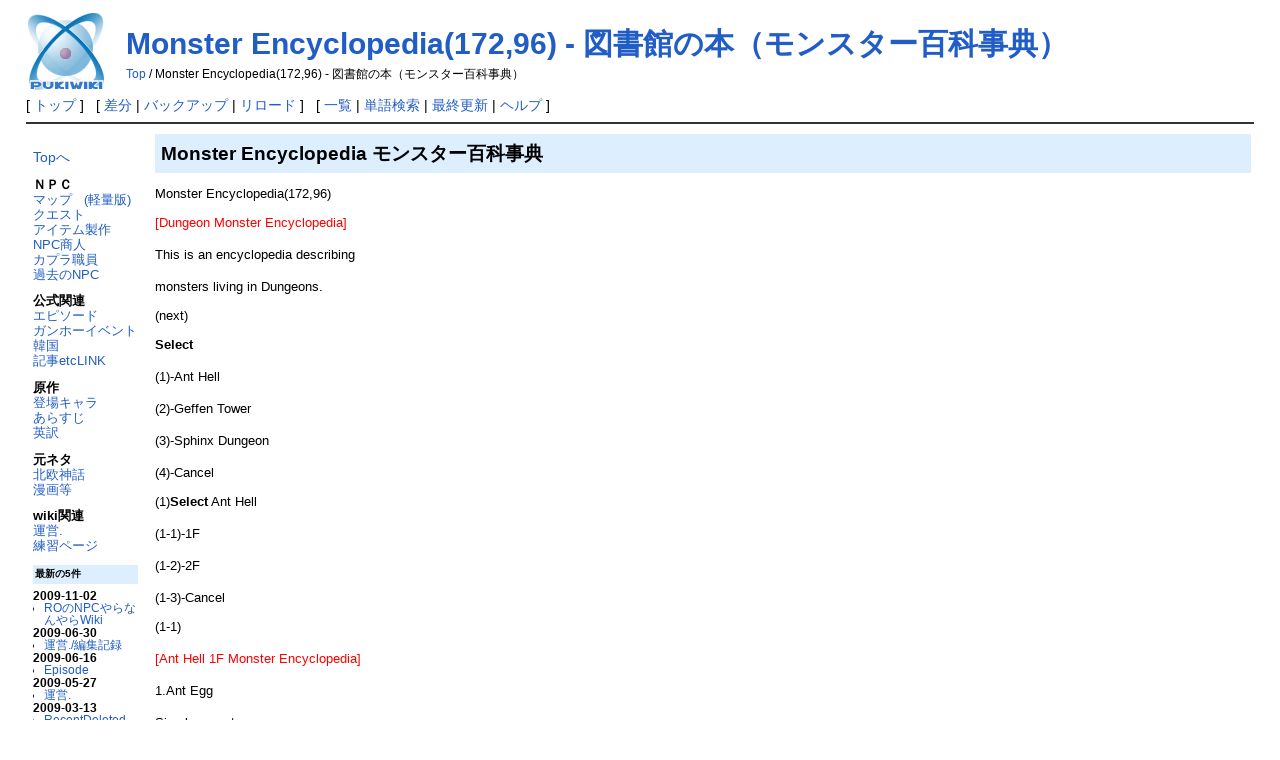

--- FILE ---
content_type: text/html; charset=EUC-JP
request_url: http://ronpc.rowiki.jp/index.php?Monster%20Encyclopedia%28172%2C96%29%20-%20%BF%DE%BD%F1%B4%DB%A4%CE%CB%DC%A1%CA%A5%E2%A5%F3%A5%B9%A5%BF%A1%BC%C9%B4%B2%CA%BB%F6%C5%B5%A1%CB
body_size: 3862
content:
<?xml version="1.0" encoding="EUC-JP" ?>
<!DOCTYPE html PUBLIC "-//W3C//DTD XHTML 1.1//EN" "http://www.w3.org/TR/xhtml11/DTD/xhtml11.dtd">
<html xmlns="http://www.w3.org/1999/xhtml" xml:lang="ja">
<head>
 <meta http-equiv="content-type" content="application/xhtml+xml; charset=EUC-JP" />
 <meta http-equiv="content-style-type" content="text/css" />

 <title>Monster Encyclopedia(172,96) - 図書館の本（モンスター百科事典） - ROのNPCやらなんやらWiki</title>

 <link rel="SHORTCUT ICON" href="" />
 <link rel="stylesheet" type="text/css" media="screen" href="skin/pukiwiki.css.php?charset=Shift_JIS" charset="Shift_JIS" />
 <link rel="stylesheet" type="text/css" media="print"  href="skin/pukiwiki.css.php?charset=Shift_JIS&amp;media=print" charset="Shift_JIS" />
 <link rel="alternate" type="application/rss+xml" title="RSS" href="http://ronpc.rowiki.jp/index.php?cmd=rss" />
</head>
<body>

<div id="header">
 <a href="http://ronpc.rowiki.jp/index.php?RO%A4%CENPC%A4%E4%A4%E9%A4%CA%A4%F3%A4%E4%A4%E9Wiki"><img id="logo" src="image/pukiwiki.png" width="80" height="80" alt="[PukiWiki]" title="[PukiWiki]" /></a>

 <h1 class="title"><a href="http://ronpc.rowiki.jp/index.php?plugin=related&amp;page=Monster%20Encyclopedia%28172%2C96%29%20-%20%BF%DE%BD%F1%B4%DB%A4%CE%CB%DC%A1%CA%A5%E2%A5%F3%A5%B9%A5%BF%A1%BC%C9%B4%B2%CA%BB%F6%C5%B5%A1%CB">Monster Encyclopedia(172,96) - 図書館の本（モンスター百科事典）</a> </h1>

    <span class="small">
   <a href="http://ronpc.rowiki.jp/index.php?RO%A4%CENPC%A4%E4%A4%E9%A4%CA%A4%F3%A4%E4%A4%E9Wiki" title="ROのNPCやらなんやらWiki (5921d)">Top</a> / Monster Encyclopedia(172,96) - 図書館の本（モンスター百科事典）   </span>
 
</div>

<div id="navigator">
 [ <a href="http://ronpc.rowiki.jp/index.php?RO%A4%CENPC%A4%E4%A4%E9%A4%CA%A4%F3%A4%E4%A4%E9Wiki" >トップ</a> ] &nbsp;

 [
  <a href="http://ronpc.rowiki.jp/index.php?cmd=diff&amp;page=Monster%20Encyclopedia%28172%2C96%29%20-%20%BF%DE%BD%F1%B4%DB%A4%CE%CB%DC%A1%CA%A5%E2%A5%F3%A5%B9%A5%BF%A1%BC%C9%B4%B2%CA%BB%F6%C5%B5%A1%CB" >差分</a> 	| <a href="http://ronpc.rowiki.jp/index.php?cmd=backup&amp;page=Monster%20Encyclopedia%28172%2C96%29%20-%20%BF%DE%BD%F1%B4%DB%A4%CE%CB%DC%A1%CA%A5%E2%A5%F3%A5%B9%A5%BF%A1%BC%C9%B4%B2%CA%BB%F6%C5%B5%A1%CB" >バックアップ</a>   | <a href="http://ronpc.rowiki.jp/index.php?Monster%20Encyclopedia%28172%2C96%29%20-%20%BF%DE%BD%F1%B4%DB%A4%CE%CB%DC%A1%CA%A5%E2%A5%F3%A5%B9%A5%BF%A1%BC%C9%B4%B2%CA%BB%F6%C5%B5%A1%CB" >リロード</a> ] &nbsp;

 [
    <a href="http://ronpc.rowiki.jp/index.php?cmd=list" >一覧</a>  | <a href="http://ronpc.rowiki.jp/index.php?cmd=search" >単語検索</a> | <a href="http://ronpc.rowiki.jp/index.php?RecentChanges" >最終更新</a> | <a href="http://ronpc.rowiki.jp/index.php?Help" >ヘルプ</a> ]
</div>

<hr class="full_hr" />
<table border="0" style="width:100%">
 <tr>
  <td class="menubar">
   <div id="menubar"><p><span style="font-size:14px"><a href="http://ronpc.rowiki.jp/index.php?RO%A4%CENPC%A4%E4%A4%E9%A4%CA%A4%F3%A4%E4%A4%E9Wiki" title="ROのNPCやらなんやらWiki (5921d)">Topへ</a></span></p>
<p><strong><span style="font-size:13px">ＮＰＣ</span></strong><br />
<span style="font-size:13px"><a href="http://ronpc.rowiki.jp/index.php?Map" title="Map (6907d)">マップ</a></span>　<span style="font-size:13px"><a href="http://ronpc.rowiki.jp/index.php?Map_light" title="Map_light (6908d)">(軽量版)</a></span><br />
<span style="font-size:13px"><a href="http://ronpc.rowiki.jp/index.php?Quest" title="Quest (6908d)">クエスト</a></span><br />
<span style="font-size:13px"><a href="http://ronpc.rowiki.jp/index.php?Making" title="Making (6908d)">アイテム製作</a></span><br />
<span style="font-size:13px"><a href="http://ronpc.rowiki.jp/index.php?tradesman" title="tradesman (6755d)">NPC商人</a></span><br />
<span style="font-size:13px"><a href="http://ronpc.rowiki.jp/index.php?kafra" title="kafra (6888d)">カプラ職員</a></span><br />
<span style="font-size:13px"><a href="http://ronpc.rowiki.jp/index.php?Past" title="Past (6908d)">過去のNPC</a></span></p>
<p><strong><span style="font-size:13px">公式関連</span></strong><br />
<span style="font-size:13px"><a href="http://ronpc.rowiki.jp/index.php?Episode" title="Episode (6060d)">エピソード</a></span><br />
<span style="font-size:13px"><a href="http://ronpc.rowiki.jp/index.php?Gunho" title="Gunho (6237d)">ガンホーイベント</a></span><br />
<span style="font-size:13px"><a href="http://ronpc.rowiki.jp/index.php?%B4%DA%B9%F1" title="韓国 (6908d)">韓国</a></span><br />
<span style="font-size:13px"><a href="http://ronpc.rowiki.jp/index.php?%B5%AD%BB%F6etcLINK" title="記事etcLINK (6908d)">記事etcLINK</a></span></p>
<p><strong><span style="font-size:13px">原作</span></strong><br />
<span style="font-size:13px"><a href="http://ronpc.rowiki.jp/index.php?OriginChara" title="OriginChara (6908d)">登場キャラ</a></span><br />
<span style="font-size:13px"><a href="http://ronpc.rowiki.jp/index.php?%B8%B6%BA%EE%A4%A2%A4%E9%A4%B9%A4%B8" title="原作あらすじ (6908d)">あらすじ</a></span><br />
<span style="font-size:13px"><a href="http://ronpc.rowiki.jp/index.php?%B8%B6%BA%EE%A4%CE%B1%D1%CC%F5" title="原作の英訳 (6685d)">英訳</a></span></p>
<p><strong><span style="font-size:13px">元ネタ</span></strong><br />
<span style="font-size:13px"><a href="http://ronpc.rowiki.jp/index.php?%CB%CC%B2%A4%BF%C0%CF%C3" title="北欧神話 (6908d)">北欧神話</a></span><br />
<span style="font-size:13px"><a href="http://ronpc.rowiki.jp/index.php?%CC%A1%B2%E8%C5%F9" title="漫画等 (6683d)">漫画等</a></span></p>
<p><strong><span style="font-size:13px">wiki関連</span></strong><br />
<span style="font-size:13px"><a href="http://ronpc.rowiki.jp/index.php?%B1%BF%B1%C4." title="運営. (6080d)">運営.</a></span><br />
<span style="font-size:13px"><a href="http://ronpc.rowiki.jp/index.php?SandBox" title="SandBox (7168d)">練習ページ</a></span></p>
<h5>最新の5件</h5>
<div><strong>2009-11-02</strong>
<ul>
 <li><a href="http://ronpc.rowiki.jp/index.php?RO%A4%CENPC%A4%E4%A4%E9%A4%CA%A4%F3%A4%E4%A4%E9Wiki" title="ROのNPCやらなんやらWiki (5921d)">ROのNPCやらなんやらWiki</a></li>
</ul>
<strong>2009-06-30</strong>
<ul>
 <li><a href="http://ronpc.rowiki.jp/index.php?%B1%BF%B1%C4.%2F%CA%D4%BD%B8%B5%AD%CF%BF" title="運営./編集記録 (6046d)">運営./編集記録</a></li>
</ul>
<strong>2009-06-16</strong>
<ul>
 <li><a href="http://ronpc.rowiki.jp/index.php?Episode" title="Episode (6060d)">Episode</a></li>
</ul>
<strong>2009-05-27</strong>
<ul>
 <li><a href="http://ronpc.rowiki.jp/index.php?%B1%BF%B1%C4." title="運営. (6080d)">運営.</a></li>
</ul>
<strong>2009-03-13</strong>
<ul>
 <li><a href="http://ronpc.rowiki.jp/index.php?RecentDeleted" title="RecentDeleted (6155d)">RecentDeleted</a></li>
</ul>
</div>
<h5>人気の5件</h5><div><ul>
 <li><a href="http://ronpc.rowiki.jp/index.php?%C5%BE%BF%A6%A5%AF%A5%A8%A5%B9%A5%C8%20%A5%A2%A5%B3%A5%E9%A5%A4%A5%C8" title="転職クエスト アコライト (6908d)">転職クエスト アコライト<span class="counter">(20687)</span></a></li>
 <li><a href="http://ronpc.rowiki.jp/index.php?%A5%B9%A5%DE%A5%A4%A5%EB%A5%DE%A5%B9%A5%AF%BF%A6%B0%F7" title="スマイルマスク職員 (6907d)">スマイルマスク職員<span class="counter">(18307)</span></a></li>
 <li><a href="http://ronpc.rowiki.jp/index.php?prontera" title="prontera (6908d)">prontera<span class="counter">(13107)</span></a></li>
 <li><a href="http://ronpc.rowiki.jp/index.php?%A5%E2%A5%ED%A5%AF%A5%A2%A5%A4%A5%B9%A5%AF%A5%EA%A1%BC%A5%E0%BE%A6%BF%CD" title="モロクアイスクリーム商人 (6908d)">モロクアイスクリーム商人<span class="counter">(12987)</span></a></li>
 <li><a href="http://ronpc.rowiki.jp/index.php?%A5%DB%A5%EB%A5%B0%A5%EC%A5%F3%2863%2C60%29" title="ホルグレン(63,60) (6908d)">ホルグレン(63,60)<span class="counter">(11913)</span></a></li>
</ul>
</div>
<div class="counter">
Counter:   2208,
today:     1,
yesterday: 0
</div>
<p><span style="font-size:10px">Online</span></p>
2
<script language="javascript">
<!--
function external_link(){
   var host_Name = location.host;
   var host_Check;
   var host_Check2;
   var link_Href;

   for(var i=0; i < document.links.length; ++i)
   {
       link_Href = document.links[i].host;
       host_Check = link_Href.indexOf(host_Name,0);
	if (host_Check != -1){
		link_Path = document.links[i].pathname;
		host_Check2 = link_Path.indexOf("/link.php", 0);
	}

       if(host_Check == -1 || host_Check2 != -1){
           document.links[i].innerHTML = document.links[i].innerHTML + "<img src=\"image/external_link.gif\" height=\"11px\" width=\"11px\" alt=\"[�O�������N]\" class=\"external_link\">";
       }

   }
}
window.onload = external_link;
-->
</script><noscript></noscript>
</div>
  </td>
  <td valign="top">
   <div id="body"><h2 id="content_1_0">Monster Encyclopedia モンスター百科事典</h2>
<p>Monster Encyclopedia(172,96)<br /></p>
<p><span style="color:#FF0000">[Dungeon Monster Encyclopedia]<br /></span><br />
This is an encyclopedia describing<br /><br />
monsters living in Dungeons.<br /></p>
<p>(next)</p>
<p><strong>Select</strong><br /><br />
(1)-Ant Hell<br /><br />
(2)-Geffen Tower<br /><br />
(3)-Sphinx Dungeon<br /><br />
(4)-Cancel<br /></p>
<p>(1)<strong>Select</strong> Ant Hell<br /><br />
(1-1)-1F<br /><br />
(1-2)-2F<br /><br />
(1-3)-Cancel<br /></p>
<p>(1-1)<br /><br />
<span style="color:#FF0000">[Ant Hell 1F Monster Encyclopedia]<br /></span><br />
1.Ant Egg<br /><br />
Simply an ant egg.<br /><br />
<span style="color:#009F9F">This monster drops:<br /></span><br />
Shell,Jellopy,Sticky Mucus,Empty<br /><br />
Bottle</p>
<p>(next)<br /></p>
<p><span style="color:#FF0000">[Ant Hell 1F Monster Encyclopedia]<br /></span><br />
2.Andre<br /><br />
A kind of Worker Ants,they are very<br /><br />
diligent in their work.They gather<br /><br />
everything to save a sufficient<br /><br />
stock and are well-coope<br /><br />
<span style="color:#009F9F">This monster drops:&color():Invalid color: 000;</span><br />
Peelings,Garlet,Sticky Mucus,Shell<br /></p>
<p>(next)<br /></p>
<p><span style="color:#FF0000">[Ant Hell 1F Monster Encyclopedia]<br /></span><br />
3.Piere<br /><br />
A kind of Work Ants,seems to be<br /><br />
very diligent.Its appearance is<br /><br />
similar with other Ants,but you can<br /><br />
easily distinguish them fro<br /><br />
<span style="color:#009F9F">This monster drops:&color():Invalid color: 000;</span><br />
Peelings,Garlet,Sticky Mucus,Shell<br /></p>
<p>(next)<br /></p>
<p><span style="color:#FF0000">[Ant Hell 1F Monster Encyclopedia]<br /></span><br />
4.Deniro<br /><br />
A kind of Work Ants, tend to group<br /><br />
in a same kind as well as other<br /><br />
ants.<br /><br />
<span style="color:#009F9F">This monster drops:&color():Invalid color: 000;</span><br />
Peelings,Garlet,Sticky Mucus,Shell<br /></p>
<p>(next)<br /></p>
<p><span style="color:#FF0000">[Ant Hell 1F Monster Encyclopedia]<br /></span><br />
5.Vitata<br /><br />
Work Ants in charge of storing<br /><br />
honey inside the body for<br /><br />
emergency.It is a little pathetic<br /><br />
to see their chubby tummy filled<br /><br />
with Honey.<br /><br />
<span style="color:#009F9F">This monster drops:&color():Invalid color: 000;</span><br />
Peelings,Scell,Honey<br /></p>
<p>(next)<br /></p>
<p><span style="color:#FF0000">[Ant Hell 1F Monster Encyclopedia]<br /></span><br />
6.Giearth<br /><br />
Small old elf. Usually lives in<br /><br />
Caves to gather Ores.Even though he<br /><br />
is short, actually an adult. Show<br /><br />
your respect to him.<br /><br />
<span style="color:#009F9F">This monster drops:&color():Invalid color: 000;</span><br />
Beard<br /></p>
<p>(next)<br /></p>
<p><strong>Select</strong>へ戻る。<br /></p>
</div>
  </td>
 </tr>
</table>



<hr class="full_hr" />
<!-- Toolbar -->
<div id="toolbar">
 <a href="http://ronpc.rowiki.jp/index.php?RO%A4%CENPC%A4%E4%A4%E9%A4%CA%A4%F3%A4%E4%A4%E9Wiki"><img src="image/top.png" width="20" height="20" alt="トップ" title="トップ" /></a>
 &nbsp;
  <a href="http://ronpc.rowiki.jp/index.php?cmd=diff&amp;page=Monster%20Encyclopedia%28172%2C96%29%20-%20%BF%DE%BD%F1%B4%DB%A4%CE%CB%DC%A1%CA%A5%E2%A5%F3%A5%B9%A5%BF%A1%BC%C9%B4%B2%CA%BB%F6%C5%B5%A1%CB"><img src="image/diff.png" width="20" height="20" alt="差分" title="差分" /></a>	<a href="http://ronpc.rowiki.jp/index.php?cmd=backup&amp;page=Monster%20Encyclopedia%28172%2C96%29%20-%20%BF%DE%BD%F1%B4%DB%A4%CE%CB%DC%A1%CA%A5%E2%A5%F3%A5%B9%A5%BF%A1%BC%C9%B4%B2%CA%BB%F6%C5%B5%A1%CB"><img src="image/backup.png" width="20" height="20" alt="バックアップ" title="バックアップ" /></a> <a href="http://ronpc.rowiki.jp/index.php?Monster%20Encyclopedia%28172%2C96%29%20-%20%BF%DE%BD%F1%B4%DB%A4%CE%CB%DC%A1%CA%A5%E2%A5%F3%A5%B9%A5%BF%A1%BC%C9%B4%B2%CA%BB%F6%C5%B5%A1%CB"><img src="image/reload.png" width="20" height="20" alt="リロード" title="リロード" /></a> &nbsp;
 <a href="http://ronpc.rowiki.jp/index.php?cmd=list"><img src="image/list.png" width="20" height="20" alt="一覧" title="一覧" /></a> <a href="http://ronpc.rowiki.jp/index.php?cmd=search"><img src="image/search.png" width="20" height="20" alt="単語検索" title="単語検索" /></a> <a href="http://ronpc.rowiki.jp/index.php?RecentChanges"><img src="image/recentchanges.png" width="20" height="20" alt="最終更新" title="最終更新" /></a> &nbsp; <a href="http://ronpc.rowiki.jp/index.php?Help"><img src="image/help.png" width="20" height="20" alt="ヘルプ" title="ヘルプ" /></a> &nbsp; <a href="http://ronpc.rowiki.jp/index.php?cmd=rss&amp;ver=1.0"><img src="image/rss.png" width="36" height="14" alt="最終更新のRSS" title="最終更新のRSS" /></a></div>

<div id="lastmodified">Last-modified: 2007-02-19 Mon 20:00:16 JST  (6908d)</div>


<div id="footer">
 Site admin: <a href="http://ronpc.rowiki.jp/">anonymous</a><p />
 <strong>PukiWiki 1.4.8_alpha</strong> Copyright &copy; 2001-2006 <a href="http://pukiwiki.sourceforge.jp/">PukiWiki Developers Team</a>. License is <a href="http://www.gnu.org/licenses/gpl.html">GPL</a>.<br /> Based on "PukiWiki" 1.3 by <a href="http://factage.com/yu-ji/">yu-ji</a>.
 Powered by PHP 5.2.3. HTML convert time: 0.025 sec.
</div>

<script src="http://www.google-analytics.com/urchin.js" type="text/javascript">
</script>
<script type="text/javascript">
_uacct = "UA-1499672-1";
urchinTracker();
</script>
</body>
</html>
